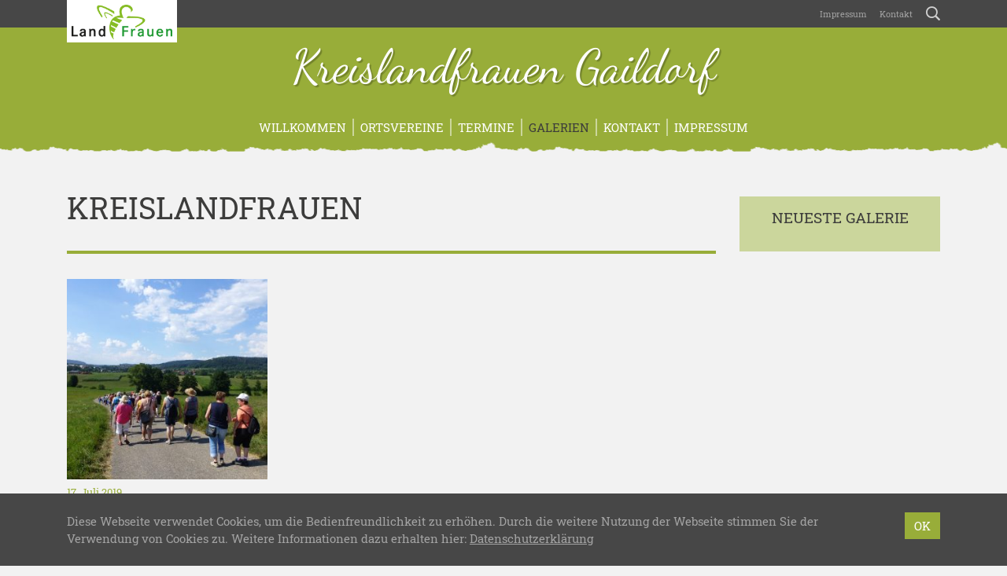

--- FILE ---
content_type: text/html; charset=UTF-8
request_url: https://kreislandfrauen-gaildorf.de/galerie/kreislandfrauen
body_size: 11324
content:
<!doctype html>
<html lang="de" xmlns:og="http://opengraphprotocol.org/schema/" xmlns:fb="http://www.facebook.com/2008/fbml">
    <head>
        <meta charset="UTF-8">
        <meta name="viewport" content="width=device-width, initial-scale=1, shrink-to-fit=no">
        <title>Kreislandfrauen &#8211; Kreislandfrauen Gaildorf</title>
<meta name='robots' content='max-image-preview:large' />
<link rel="alternate" type="application/rss+xml" title="Kreislandfrauen Gaildorf &raquo; Kreislandfrauen Galerie-Kategorie Feed" href="https://kreislandfrauen-gaildorf.de/galerie/kreislandfrauen/feed" />
<style id='wp-img-auto-sizes-contain-inline-css' type='text/css'>
img:is([sizes=auto i],[sizes^="auto," i]){contain-intrinsic-size:3000px 1500px}
/*# sourceURL=wp-img-auto-sizes-contain-inline-css */
</style>
<style id='wp-block-library-inline-css' type='text/css'>
:root{--wp-block-synced-color:#7a00df;--wp-block-synced-color--rgb:122,0,223;--wp-bound-block-color:var(--wp-block-synced-color);--wp-editor-canvas-background:#ddd;--wp-admin-theme-color:#007cba;--wp-admin-theme-color--rgb:0,124,186;--wp-admin-theme-color-darker-10:#006ba1;--wp-admin-theme-color-darker-10--rgb:0,107,160.5;--wp-admin-theme-color-darker-20:#005a87;--wp-admin-theme-color-darker-20--rgb:0,90,135;--wp-admin-border-width-focus:2px}@media (min-resolution:192dpi){:root{--wp-admin-border-width-focus:1.5px}}.wp-element-button{cursor:pointer}:root .has-very-light-gray-background-color{background-color:#eee}:root .has-very-dark-gray-background-color{background-color:#313131}:root .has-very-light-gray-color{color:#eee}:root .has-very-dark-gray-color{color:#313131}:root .has-vivid-green-cyan-to-vivid-cyan-blue-gradient-background{background:linear-gradient(135deg,#00d084,#0693e3)}:root .has-purple-crush-gradient-background{background:linear-gradient(135deg,#34e2e4,#4721fb 50%,#ab1dfe)}:root .has-hazy-dawn-gradient-background{background:linear-gradient(135deg,#faaca8,#dad0ec)}:root .has-subdued-olive-gradient-background{background:linear-gradient(135deg,#fafae1,#67a671)}:root .has-atomic-cream-gradient-background{background:linear-gradient(135deg,#fdd79a,#004a59)}:root .has-nightshade-gradient-background{background:linear-gradient(135deg,#330968,#31cdcf)}:root .has-midnight-gradient-background{background:linear-gradient(135deg,#020381,#2874fc)}:root{--wp--preset--font-size--normal:16px;--wp--preset--font-size--huge:42px}.has-regular-font-size{font-size:1em}.has-larger-font-size{font-size:2.625em}.has-normal-font-size{font-size:var(--wp--preset--font-size--normal)}.has-huge-font-size{font-size:var(--wp--preset--font-size--huge)}.has-text-align-center{text-align:center}.has-text-align-left{text-align:left}.has-text-align-right{text-align:right}.has-fit-text{white-space:nowrap!important}#end-resizable-editor-section{display:none}.aligncenter{clear:both}.items-justified-left{justify-content:flex-start}.items-justified-center{justify-content:center}.items-justified-right{justify-content:flex-end}.items-justified-space-between{justify-content:space-between}.screen-reader-text{border:0;clip-path:inset(50%);height:1px;margin:-1px;overflow:hidden;padding:0;position:absolute;width:1px;word-wrap:normal!important}.screen-reader-text:focus{background-color:#ddd;clip-path:none;color:#444;display:block;font-size:1em;height:auto;left:5px;line-height:normal;padding:15px 23px 14px;text-decoration:none;top:5px;width:auto;z-index:100000}html :where(.has-border-color){border-style:solid}html :where([style*=border-top-color]){border-top-style:solid}html :where([style*=border-right-color]){border-right-style:solid}html :where([style*=border-bottom-color]){border-bottom-style:solid}html :where([style*=border-left-color]){border-left-style:solid}html :where([style*=border-width]){border-style:solid}html :where([style*=border-top-width]){border-top-style:solid}html :where([style*=border-right-width]){border-right-style:solid}html :where([style*=border-bottom-width]){border-bottom-style:solid}html :where([style*=border-left-width]){border-left-style:solid}html :where(img[class*=wp-image-]){height:auto;max-width:100%}:where(figure){margin:0 0 1em}html :where(.is-position-sticky){--wp-admin--admin-bar--position-offset:var(--wp-admin--admin-bar--height,0px)}@media screen and (max-width:600px){html :where(.is-position-sticky){--wp-admin--admin-bar--position-offset:0px}}

/*# sourceURL=wp-block-library-inline-css */
</style><style id='global-styles-inline-css' type='text/css'>
:root{--wp--preset--aspect-ratio--square: 1;--wp--preset--aspect-ratio--4-3: 4/3;--wp--preset--aspect-ratio--3-4: 3/4;--wp--preset--aspect-ratio--3-2: 3/2;--wp--preset--aspect-ratio--2-3: 2/3;--wp--preset--aspect-ratio--16-9: 16/9;--wp--preset--aspect-ratio--9-16: 9/16;--wp--preset--color--black: #000000;--wp--preset--color--cyan-bluish-gray: #abb8c3;--wp--preset--color--white: #ffffff;--wp--preset--color--pale-pink: #f78da7;--wp--preset--color--vivid-red: #cf2e2e;--wp--preset--color--luminous-vivid-orange: #ff6900;--wp--preset--color--luminous-vivid-amber: #fcb900;--wp--preset--color--light-green-cyan: #7bdcb5;--wp--preset--color--vivid-green-cyan: #00d084;--wp--preset--color--pale-cyan-blue: #8ed1fc;--wp--preset--color--vivid-cyan-blue: #0693e3;--wp--preset--color--vivid-purple: #9b51e0;--wp--preset--gradient--vivid-cyan-blue-to-vivid-purple: linear-gradient(135deg,rgb(6,147,227) 0%,rgb(155,81,224) 100%);--wp--preset--gradient--light-green-cyan-to-vivid-green-cyan: linear-gradient(135deg,rgb(122,220,180) 0%,rgb(0,208,130) 100%);--wp--preset--gradient--luminous-vivid-amber-to-luminous-vivid-orange: linear-gradient(135deg,rgb(252,185,0) 0%,rgb(255,105,0) 100%);--wp--preset--gradient--luminous-vivid-orange-to-vivid-red: linear-gradient(135deg,rgb(255,105,0) 0%,rgb(207,46,46) 100%);--wp--preset--gradient--very-light-gray-to-cyan-bluish-gray: linear-gradient(135deg,rgb(238,238,238) 0%,rgb(169,184,195) 100%);--wp--preset--gradient--cool-to-warm-spectrum: linear-gradient(135deg,rgb(74,234,220) 0%,rgb(151,120,209) 20%,rgb(207,42,186) 40%,rgb(238,44,130) 60%,rgb(251,105,98) 80%,rgb(254,248,76) 100%);--wp--preset--gradient--blush-light-purple: linear-gradient(135deg,rgb(255,206,236) 0%,rgb(152,150,240) 100%);--wp--preset--gradient--blush-bordeaux: linear-gradient(135deg,rgb(254,205,165) 0%,rgb(254,45,45) 50%,rgb(107,0,62) 100%);--wp--preset--gradient--luminous-dusk: linear-gradient(135deg,rgb(255,203,112) 0%,rgb(199,81,192) 50%,rgb(65,88,208) 100%);--wp--preset--gradient--pale-ocean: linear-gradient(135deg,rgb(255,245,203) 0%,rgb(182,227,212) 50%,rgb(51,167,181) 100%);--wp--preset--gradient--electric-grass: linear-gradient(135deg,rgb(202,248,128) 0%,rgb(113,206,126) 100%);--wp--preset--gradient--midnight: linear-gradient(135deg,rgb(2,3,129) 0%,rgb(40,116,252) 100%);--wp--preset--font-size--small: 13px;--wp--preset--font-size--medium: 20px;--wp--preset--font-size--large: 36px;--wp--preset--font-size--x-large: 42px;--wp--preset--spacing--20: 0.44rem;--wp--preset--spacing--30: 0.67rem;--wp--preset--spacing--40: 1rem;--wp--preset--spacing--50: 1.5rem;--wp--preset--spacing--60: 2.25rem;--wp--preset--spacing--70: 3.38rem;--wp--preset--spacing--80: 5.06rem;--wp--preset--shadow--natural: 6px 6px 9px rgba(0, 0, 0, 0.2);--wp--preset--shadow--deep: 12px 12px 50px rgba(0, 0, 0, 0.4);--wp--preset--shadow--sharp: 6px 6px 0px rgba(0, 0, 0, 0.2);--wp--preset--shadow--outlined: 6px 6px 0px -3px rgb(255, 255, 255), 6px 6px rgb(0, 0, 0);--wp--preset--shadow--crisp: 6px 6px 0px rgb(0, 0, 0);}:where(.is-layout-flex){gap: 0.5em;}:where(.is-layout-grid){gap: 0.5em;}body .is-layout-flex{display: flex;}.is-layout-flex{flex-wrap: wrap;align-items: center;}.is-layout-flex > :is(*, div){margin: 0;}body .is-layout-grid{display: grid;}.is-layout-grid > :is(*, div){margin: 0;}:where(.wp-block-columns.is-layout-flex){gap: 2em;}:where(.wp-block-columns.is-layout-grid){gap: 2em;}:where(.wp-block-post-template.is-layout-flex){gap: 1.25em;}:where(.wp-block-post-template.is-layout-grid){gap: 1.25em;}.has-black-color{color: var(--wp--preset--color--black) !important;}.has-cyan-bluish-gray-color{color: var(--wp--preset--color--cyan-bluish-gray) !important;}.has-white-color{color: var(--wp--preset--color--white) !important;}.has-pale-pink-color{color: var(--wp--preset--color--pale-pink) !important;}.has-vivid-red-color{color: var(--wp--preset--color--vivid-red) !important;}.has-luminous-vivid-orange-color{color: var(--wp--preset--color--luminous-vivid-orange) !important;}.has-luminous-vivid-amber-color{color: var(--wp--preset--color--luminous-vivid-amber) !important;}.has-light-green-cyan-color{color: var(--wp--preset--color--light-green-cyan) !important;}.has-vivid-green-cyan-color{color: var(--wp--preset--color--vivid-green-cyan) !important;}.has-pale-cyan-blue-color{color: var(--wp--preset--color--pale-cyan-blue) !important;}.has-vivid-cyan-blue-color{color: var(--wp--preset--color--vivid-cyan-blue) !important;}.has-vivid-purple-color{color: var(--wp--preset--color--vivid-purple) !important;}.has-black-background-color{background-color: var(--wp--preset--color--black) !important;}.has-cyan-bluish-gray-background-color{background-color: var(--wp--preset--color--cyan-bluish-gray) !important;}.has-white-background-color{background-color: var(--wp--preset--color--white) !important;}.has-pale-pink-background-color{background-color: var(--wp--preset--color--pale-pink) !important;}.has-vivid-red-background-color{background-color: var(--wp--preset--color--vivid-red) !important;}.has-luminous-vivid-orange-background-color{background-color: var(--wp--preset--color--luminous-vivid-orange) !important;}.has-luminous-vivid-amber-background-color{background-color: var(--wp--preset--color--luminous-vivid-amber) !important;}.has-light-green-cyan-background-color{background-color: var(--wp--preset--color--light-green-cyan) !important;}.has-vivid-green-cyan-background-color{background-color: var(--wp--preset--color--vivid-green-cyan) !important;}.has-pale-cyan-blue-background-color{background-color: var(--wp--preset--color--pale-cyan-blue) !important;}.has-vivid-cyan-blue-background-color{background-color: var(--wp--preset--color--vivid-cyan-blue) !important;}.has-vivid-purple-background-color{background-color: var(--wp--preset--color--vivid-purple) !important;}.has-black-border-color{border-color: var(--wp--preset--color--black) !important;}.has-cyan-bluish-gray-border-color{border-color: var(--wp--preset--color--cyan-bluish-gray) !important;}.has-white-border-color{border-color: var(--wp--preset--color--white) !important;}.has-pale-pink-border-color{border-color: var(--wp--preset--color--pale-pink) !important;}.has-vivid-red-border-color{border-color: var(--wp--preset--color--vivid-red) !important;}.has-luminous-vivid-orange-border-color{border-color: var(--wp--preset--color--luminous-vivid-orange) !important;}.has-luminous-vivid-amber-border-color{border-color: var(--wp--preset--color--luminous-vivid-amber) !important;}.has-light-green-cyan-border-color{border-color: var(--wp--preset--color--light-green-cyan) !important;}.has-vivid-green-cyan-border-color{border-color: var(--wp--preset--color--vivid-green-cyan) !important;}.has-pale-cyan-blue-border-color{border-color: var(--wp--preset--color--pale-cyan-blue) !important;}.has-vivid-cyan-blue-border-color{border-color: var(--wp--preset--color--vivid-cyan-blue) !important;}.has-vivid-purple-border-color{border-color: var(--wp--preset--color--vivid-purple) !important;}.has-vivid-cyan-blue-to-vivid-purple-gradient-background{background: var(--wp--preset--gradient--vivid-cyan-blue-to-vivid-purple) !important;}.has-light-green-cyan-to-vivid-green-cyan-gradient-background{background: var(--wp--preset--gradient--light-green-cyan-to-vivid-green-cyan) !important;}.has-luminous-vivid-amber-to-luminous-vivid-orange-gradient-background{background: var(--wp--preset--gradient--luminous-vivid-amber-to-luminous-vivid-orange) !important;}.has-luminous-vivid-orange-to-vivid-red-gradient-background{background: var(--wp--preset--gradient--luminous-vivid-orange-to-vivid-red) !important;}.has-very-light-gray-to-cyan-bluish-gray-gradient-background{background: var(--wp--preset--gradient--very-light-gray-to-cyan-bluish-gray) !important;}.has-cool-to-warm-spectrum-gradient-background{background: var(--wp--preset--gradient--cool-to-warm-spectrum) !important;}.has-blush-light-purple-gradient-background{background: var(--wp--preset--gradient--blush-light-purple) !important;}.has-blush-bordeaux-gradient-background{background: var(--wp--preset--gradient--blush-bordeaux) !important;}.has-luminous-dusk-gradient-background{background: var(--wp--preset--gradient--luminous-dusk) !important;}.has-pale-ocean-gradient-background{background: var(--wp--preset--gradient--pale-ocean) !important;}.has-electric-grass-gradient-background{background: var(--wp--preset--gradient--electric-grass) !important;}.has-midnight-gradient-background{background: var(--wp--preset--gradient--midnight) !important;}.has-small-font-size{font-size: var(--wp--preset--font-size--small) !important;}.has-medium-font-size{font-size: var(--wp--preset--font-size--medium) !important;}.has-large-font-size{font-size: var(--wp--preset--font-size--large) !important;}.has-x-large-font-size{font-size: var(--wp--preset--font-size--x-large) !important;}
/*# sourceURL=global-styles-inline-css */
</style>

<style id='classic-theme-styles-inline-css' type='text/css'>
/*! This file is auto-generated */
.wp-block-button__link{color:#fff;background-color:#32373c;border-radius:9999px;box-shadow:none;text-decoration:none;padding:calc(.667em + 2px) calc(1.333em + 2px);font-size:1.125em}.wp-block-file__button{background:#32373c;color:#fff;text-decoration:none}
/*# sourceURL=/wp-includes/css/classic-themes.min.css */
</style>
<link rel='stylesheet' id='contact-form-7-css' href='https://kreislandfrauen-gaildorf.de/wp-content/plugins/contact-form-7/includes/css/styles.css?ver=6.1.4' type='text/css' media='all' />
<link rel='stylesheet' id='lfwb-css' href='https://kreislandfrauen-gaildorf.de/wp-content/themes/lfwb/style.css?ver=3.8' type='text/css' media='all' />
<script type="text/javascript" src="https://kreislandfrauen-gaildorf.de/wp-content/themes/lfwb/js/pace.min.js?ver=1.0.0" id="pace-js"></script>
<link rel="https://api.w.org/" href="https://kreislandfrauen-gaildorf.de/wp-json/" /><link rel="EditURI" type="application/rsd+xml" title="RSD" href="https://kreislandfrauen-gaildorf.de/xmlrpc.php?rsd" />
<meta name="generator" content="WordPress 6.9" />
        <style>

    /* background primary */
    #header,
    #nav-main,
    #header #register,
    .btn-primary,
    form.post-password-form input[type="submit"],
    table th,
    #recipe-list .special .title,
    #footer-gallery,
    #content .list-item a:hover img,
    .dropdown-menu,
    .modal .modal-content .modal-header,
    #sidebar .widget.widget_recipe_special .inner,
    .event-sheet:hover,
    .event-sheet.active,
    .event-sheet-large.active,
    .carousel .carousel-indicators li.active,
    .btn.btn-light:hover,
    .btn-close:hover span,
    .btn-close.swipebox-close:hover span,
    #scroll-top{
        background-color: #98ad39;
    }

    /* background secondary */
    body.header-image-true #header,
    .pace .pace-progress,
    #content .list-item a img,
    .navbar-toggler span,
    #nav-main .nav-item .toggler-submenu span,
    .btn-close.modal-close span,
    #sidebar .widget.widget_gallery_recent .inner,
    #sidebar .widget.widget_recipe_special .inner a:hover img,
    #debug{
        background-color: #CBD69C;
    }

    /* background tertiary */
    #event-list #regularly,
    #sidebar .widget.widget_event_recent .inner,
    #image .image-info,
    .modal .modal-content .modal-footer{
        background-color: #E5EACD;
    }


    /* background primary darker (buttons) */
    .btn-primary:hover,
    .btn-primary:not([disabled]):not(.disabled):active,
    form.post-password-form input[type="submit"]:hover,
    form.post-password-form input[type="submit"]:not([disabled]):not(.disabled):active,
    #header #register:hover,
    #scroll-top:hover{
        background-color: #899C34;
    }


    /* background primary dark (privacy) */
    .embed-privacy-container .embed-privacy-overlay{
        background-color: rgba(107,122,40, 0.9);
    }
    .embed-privacy-container .embed-privacy-overlay:hover{
        background-color: rgba(107,122,40, 0.975);
    }



    /* font primary */
    .primary,
    a,
    .required,
    #footer .widget h5,
    #footer .h5,
    #pagination .pagination .nav-links .current,
    .meta,
    #sidebar .widget.widget_nav_menu ul li.current-menu-item > a,
    #sidebar .widget.widget_nav_menu ul li.current_page_item > a,
    #sidebar .widget.widget_nav_menu ul li.current-menu-parent > a,
    #sidebar .widget.widget_archive ul li,
    #sidebar .widget.widget_recent_entries ul li,
    #sidebar .widget.widget_pages ul li.current_page_item a,
    #sidebar .widget.widget_rss ul li,
    #sidebar .widget.widget_recent_comments ul li,
    #sidebar .widget.widget_categories ul li,
    #sidebar .widget.widget_tag_cloud .inner a span.tag-link-count,
    #sidebar .widget.widget_recent_comments .recentcomments .comment-author-link,
    #sidebar .widget.widget_gallery_recent .inner a:hover,
    #swipebox-overlay #swipebox-arrows #swipebox-prev:hover,
    #swipebox-overlay #swipebox-arrows #swipebox-next:hover,
    #comments label span,
    #search-dropdown form .search-submit:hover,
    #search-dropdown form .search-field:focus,
    .search-form .search-field:focus{
        color: #98ad39;
    }

    /* font secondary */
    .secondary,
    #nav-main .nav-item a:hover,
    #footer-gallery a:hover,
    #footer-gallery .carousel-control-prev:hover,
    #footer-gallery .carousel-control-next:hover,
    #nav-main .nav-item .dropdown-menu .dropdown-item.active:hover,
    #sidebar .widget.widget_recipe_special .inner a:hover,
    .more-xl:hover{
        color: #CBD69C;
    }

    /* font tertiary */
    .tertiary{
        color: #E5EACD;
    }

    /* font primary darker (links) */
    a:hover,
    #sidebar .widget .inner a:hover,
    #sidebar .widget.widget_nav_menu ul li.current-menu-item > a:hover,
    #sidebar .widget.widget_nav_menu ul li.current_page_item > a:hover,
    #sidebar .widget.widget_nav_menu ul li.current-menu-parent > a:hover,
    #sidebar .widget.widget_pages ul li.current_page_item a:hover,
    #sidebar .widget.widget_rss h5 a.rsswidget:hover span.primary{
        color: #7A8B2E;
    }

    /* border primary */
    hr,
    blockquote,
    .form-control,
    form.post-password-form label input,
    .embed-privacy-opt-out{
        border-color: #98ad39;
    }

    /* border secondary */
    .form-control:hover,
    .form-control:focus,
    form.post-password-form label input:hover,
    form.post-password-form label input:focus,
    #nav-main .nav-item{
        border-color: #CBD69C;
    }

    /* border tertiary */
    #comments .comments-list ul.children{
        border-color: #E5EACD;
    }

    /* misc */
    .btn-primary:focus,
    .btn-primary:not([disabled]):not(.disabled):active:focus,
    form.post-password-form input[type="submit"]:focus,
    form.post-password-form input[type="submit"]:not([disabled]):not(.disabled):active:focus,
    .form-control:focus,
    form.post-password-form label input:focus{
        box-shadow: 0 0 0 .2rem rgba(203,214,156, 0.5);
    }
    .wpcf7 .wpcf7-form .wpcf7-spinner, .wpcf7 .wpcf7-form .ajax-loader, #map-wrap #map, #swipebox-overlay .slide-loading{
        background-image: url('https://kreislandfrauen-gaildorf.de/wp-content/themes/lfwb/svg/loading-custom.svg');
    }
    .zoomable::after, section.gallery figure a::after, a.zoom::after{
        background: rgba(152,173,57,0.5);
    }
    #district-map svg #svg-map-bg {
        fill:#CBD69C!important;
    }
    #district-map svg a:hover polygon{
        fill:#98ad39!important;
    }

</style>        <link rel="apple-touch-icon" sizes="180x180" href="https://kreislandfrauen-gaildorf.de/wp-content/themes/lfwb/icons/apple-touch-icon-custom.png">
        <link rel="icon" type="image/png" sizes="32x32" href="https://kreislandfrauen-gaildorf.de/wp-content/themes/lfwb/icons/favicon-32x32-custom.png">
        <link rel="icon" type="image/png" sizes="16x16" href="https://kreislandfrauen-gaildorf.de/wp-content/themes/lfwb/icons/favicon-16x16-custom.png">
        <link rel="manifest" href="https://kreislandfrauen-gaildorf.de/wp-content/themes/lfwb/icons/manifest.php?name=Kreislandfrauen Gaildorf&amp;color=custom&amp;path=https%3A%2F%2Fkreislandfrauen-gaildorf.de%2Fwp-content%2Fthemes%2Flfwb%2Ficons">
        <link rel="mask-icon" href="https://kreislandfrauen-gaildorf.de/wp-content/themes/lfwb/icons/safari-pinned-tab.svg" color="#98ad39">
        <meta name="apple-mobile-web-app-title" content="Kreislandfrauen Gaildorf">
        <meta name="application-name" content="Kreislandfrauen Gaildorf">
        <meta name="theme-color" content="#7A8B2E">
        <meta name="msapplication-TileColor" content="#98ad39">
        <meta name="msapplication-TileImage" content="https://kreislandfrauen-gaildorf.de/wp-content/themes/lfwb/icons/mstile-144x144.png">
    <style id='wpcf7-696e6380456e6-inline-inline-css' type='text/css'>
#wpcf7-696e6380456e6-wrapper {display:none !important; visibility:hidden !important;}
/*# sourceURL=wpcf7-696e6380456e6-inline-inline-css */
</style>
<style id='wpcf7-696e638045790-inline-inline-css' type='text/css'>
#wpcf7-696e638045790-wrapper {display:none !important; visibility:hidden !important;}
/*# sourceURL=wpcf7-696e638045790-inline-inline-css */
</style>
<style id='wpcf7-696e638045925-inline-inline-css' type='text/css'>
#wpcf7-696e638045925-wrapper {display:none !important; visibility:hidden !important;}
/*# sourceURL=wpcf7-696e638045925-inline-inline-css */
</style>
</head>
    <body class="archive tax-gallery-category term-kreislandfrauen term-9 wp-theme-lfwb color-custom header-image-false device-desktop">
        <div id="nav-global">
            <div class="container">
                <div class="row">
                    <div class="col-12 text-right">
                        <a href="https://kreislandfrauen-gaildorf.de" id="parent"><img src="https://kreislandfrauen-gaildorf.de/wp-content/themes/lfwb/images/logo-landfrauen.png" alt="LandFrauenverband Württemberg-Baden e.V." class="img-fluid"></a>
                        <nav class="navbar navbar-expand navbar-dark p-0">
                            <div id="navigation-global" class="collapse navbar-collapse justify-content-end"><ul id="menu-header" class="nav navbar-nav"><li id="menu-item-63" class="menu-item menu-item-type-post_type menu-item-object-page nav-item nav-item-63 "><a title="Impressum" href="https://kreislandfrauen-gaildorf.de/impressum" class="nav-link">Impressum</a></li><li id="menu-item-64" class="menu-item menu-item-type-post_type menu-item-object-page nav-item nav-item-64 "><a title="Kontakt" href="https://kreislandfrauen-gaildorf.de/kontakt" class="nav-link">Kontakt</a></li></ul></div>                            <a href="https://kreislandfrauen-gaildorf.de/?s=" id="btn-search" rel="nofollow"><span class="icon-search"></span></a>
                        </nav>
                    </div>
                </div>
            </div>
        </div>
        <div id="search-dropdown">
            <div class="container">
                <div class="row">
                    <div class="col-12 col-md-8 offset-md-4 d-flex align-items-center">
                        <form role="search" method="get" action="https://kreislandfrauen-gaildorf.de/">
                            <div class="input-group">
                                <div class="input-group-prepend">
                                    <button type="submit" class="search-submit">
                                        <span class="icon-search"></span>
                                    </button>
                                </div>
                                <input type="search" class="form-control search-field" placeholder="Wonach suchen Sie?" value="" name="s">
                                <div class="input-group-append">
                                    <button class="btn-close search-close" type="button" aria-label="Schließen">
                                        <div class="cross">
                                            <span></span>
                                            <span></span>
                                        </div>
                                    </button>
                                </div>
                            </div>
                        </form>
                    </div>
                </div>
            </div>
        </div>
        <header id="header" >
            <div class="container">
                <div class="row">
                    <div class="col-12 d-flex flex-column justify-content-center">
                        <a href="https://kreislandfrauen-gaildorf.de" id="title" title="Kreislandfrauen Gaildorf - Miteinander Zukunft gestalten">Kreislandfrauen Gaildorf</a>
                                                    <a href="#anfrage" id="register" data-toggle="modal" data-target="#anfrage">Ich möchte<br>Mitglied werden<br><span class="icon-bee"></span></a>
                                            </div>
                </div>
            </div>
        </header>
        <header id="nav-main" class="mb-5">
            <div class="container">
                <div class="row">
                    <div class="col-12">
                        <nav class="navbar navbar-expand-md navbar-dark">
                            <button class="navbar-toggler collapsed mx-auto" type="button" data-toggle="collapse" data-target="#navigation-main" aria-controls="navigation-main" aria-expanded="false" aria-label="Toggle navigation">
                                <div class="hamburger">
                                    <span></span>
                                    <span></span>
                                    <span></span>
                                </div>
                                <div class="cross">
                                    <span></span>
                                    <span></span>
                                </div>
                            </button>
	                        <div id="navigation-main" class="collapse navbar-collapse justify-content-center"><ul id="menu-main" class="nav navbar-nav"><li id="menu-item-43" class="menu-item menu-item-type-post_type menu-item-object-page menu-item-home menu-item-has-children nav-item nav-item-43  dropdown "><a title="Willkommen" href="https://kreislandfrauen-gaildorf.de/" class="dropdown-toggle nav-link" aria-haspopup="true">Willkommen</a><span class="toggler-submenu d-inline-block d-md-none" data-toggle="hover" role="button" aria-haspopup="true"><span></span><span></span></span>
<div role="menu" class=" dropdown-menu">
<a title="Über uns" href="https://kreislandfrauen-gaildorf.de/ueber-uns" class="menu-item menu-item-type-post_type menu-item-object-page dropdown-item " id="menu-item-52">Über uns</a></div>
</li><li id="menu-item-80" class="menu-item menu-item-type-post_type menu-item-object-page menu-item-has-children nav-item nav-item-80  dropdown "><a title="Ortsvereine" href="https://kreislandfrauen-gaildorf.de/ortsvereine" class="dropdown-toggle nav-link" aria-haspopup="true">Ortsvereine</a><span class="toggler-submenu d-inline-block d-md-none" data-toggle="hover" role="button" aria-haspopup="true"><span></span><span></span></span>
<div role="menu" class=" dropdown-menu">
<a title="Eutendorf" href="https://kreislandfrauen-gaildorf.de/ortsvereine/ortsverein_eutendorf" class="menu-item menu-item-type-post_type menu-item-object-page dropdown-item " id="menu-item-83">Eutendorf</a><a title="Fichtenberg" href="https://kreislandfrauen-gaildorf.de/ortsvereine/ortsverein_fichtenberg" class="menu-item menu-item-type-post_type menu-item-object-page dropdown-item " id="menu-item-81">Fichtenberg</a><a title="Gschwend" href="https://kreislandfrauen-gaildorf.de/ortsvereine/ortsverein_gschwend" class="menu-item menu-item-type-post_type menu-item-object-page dropdown-item " id="menu-item-111">Gschwend</a><a title="Laufen-Kocher" href="https://kreislandfrauen-gaildorf.de/ortsvereine/ortsverein_laufen" class="menu-item menu-item-type-post_type menu-item-object-page dropdown-item " id="menu-item-92">Laufen-Kocher</a><a title="Oberrot" href="https://kreislandfrauen-gaildorf.de/ortsvereine/ortsverein_oberrot" class="menu-item menu-item-type-post_type menu-item-object-page dropdown-item " id="menu-item-112">Oberrot</a><a title="Ottendorf" href="https://kreislandfrauen-gaildorf.de/ortsvereine/ortsverein_ottendorf" class="menu-item menu-item-type-post_type menu-item-object-page dropdown-item " id="menu-item-82">Ottendorf</a><a title="Sulzbach-Kocher" href="https://kreislandfrauen-gaildorf.de/ortsvereine/ortsverein_sulzbach" class="menu-item menu-item-type-post_type menu-item-object-page dropdown-item " id="menu-item-93">Sulzbach-Kocher</a><a title="Unterrot" href="https://kreislandfrauen-gaildorf.de/ortsvereine/ortsverein_unterrot" class="menu-item menu-item-type-post_type menu-item-object-page dropdown-item " id="menu-item-110">Unterrot</a></div>
</li><li id="menu-item-173" class="menu-item menu-item-type-post_type_archive menu-item-object-event nav-item nav-item-173 "><a title="Termine" href="https://kreislandfrauen-gaildorf.de/termine" class="nav-link">Termine</a></li><li id="menu-item-174" class="menu-item menu-item-type-post_type_archive menu-item-object-gallery nav-item nav-item-174 current-menu-item active"><a title="Galerien" href="https://kreislandfrauen-gaildorf.de/galerien" class="nav-link">Galerien</a></li><li id="menu-item-71" class="menu-item menu-item-type-post_type menu-item-object-page nav-item nav-item-71 "><a title="Kontakt" href="https://kreislandfrauen-gaildorf.de/kontakt" class="nav-link">Kontakt</a></li><li id="menu-item-70" class="menu-item menu-item-type-post_type menu-item-object-page nav-item nav-item-70 "><a title="Impressum" href="https://kreislandfrauen-gaildorf.de/impressum" class="nav-link">Impressum</a></li></ul></div>                        </nav>
                    </div>
                </div>
            </div>
        </header>
    <main id="gallery-list">
        <div class="container">
            <div class="row">
                <div id="content" class="col-12 col-md-8 col-lg-9">
                    <h1>Kreislandfrauen</h1>
                                        <hr>
	                <div class="row"><div id="post-281" class="col-6 col-lg-4 list-item post-281 gallery type-gallery status-publish has-post-thumbnail hentry gallery-category-kreislandfrauen">
    <a href="https://kreislandfrauen-gaildorf.de/galerien/kreiswandertag-in-unterrot-2018" title="Galerie: Kreiswandertag in Unterrot 2018" class="zoomable">
                    <img width="300" height="300" src="https://kreislandfrauen-gaildorf.de/wp-content/uploads/2019/07/P1050937-300x300.jpg" class="img-fluid wp-post-image" alt="Kreiswandertag in Unterrot 2018" decoding="async" fetchpriority="high" />            </a>
	<p class="meta mb-1 d-none d-sm-block">
    17. Juli 2019    <span>
        -
        <a href="https://kreislandfrauen-gaildorf.de/galerien">Galerien</a>
         - <a href="https://kreislandfrauen-gaildorf.de/galerie/kreislandfrauen">Kreislandfrauen</a>    </span>
</p>    <h2 class="h6 mb-0 d-none d-sm-block"><a href="https://kreislandfrauen-gaildorf.de/galerien/kreiswandertag-in-unterrot-2018">Kreiswandertag in Unterrot 2018</a></h2>
</div></div><div class="row" id="pagination">
	<div class="col-12 mt-2 mb-2">
			</div>
</div>                </div>
	            <aside id="sidebar" class="col-12 col-md-4 col-lg-3 sidebar-right">
    <div class="row">
        <section id="gallery_recent-3" class="widget widget_gallery_recent col-12"><div class="inner"><h5>Neueste Galerie</h5>                <div id="carousel-gallery-sidebar" class="carousel slide" data-ride="false">
                    <div class="carousel-inner">
					                        </div>
				                    </div>
                </div></section>    </div>
</aside>            </div>
        </div>
    </main>

<footer id="footer">
    <div class="container">
        <div class="row">
	                    <div class="col-12 col-md-4 widget">
                <h5 class="text-uppercase" id="register-ortsverein-src">Kreislandfrauen Gaildorf</h5>
                <div class="row">
                    <div class="col-12 ">
                        <p>
		                    Hannelore Hohloch<br>Oberndorfstr. 9<br>74405 Gaildorf                        </p>
                    </div>
                    <div class="col-12 ">
                        <p class="mb-0">
			                Telefon: 07971-4422<br>E-Mail: <a href="mailto:info@kreislandfrauen-gaildorf.de">info@kreislandfrauen-gaildorf.de</a>                        </p>
                                            </div>
                </div>
            </div>
	                    <div class="col-12 col-md-4 widget d-flex flex-column">
                <h5 class="text-uppercase">Ich möchte Mitglied werden</h5>
                <p>Sie haben Interesse an einer Mitgliedschaft bei den LandFrauen? Sie möchten gerne unsere Ziele unterstützen?</p>
                <p class="mt-auto mb-0"><a href="#anfrage" class="btn btn-primary btn-block" data-toggle="modal" data-target="#anfrage">Zur Anfrage <span class="icon-right"></span></a></p>
            </div>
                        <div class="col-12 col-md-4 widget">
                <h5 class="text-uppercase">Wir sind Mitglied</h5>
                <div class="row">
                    <div class="col-12 ">
                        <p><a href="https://landfrauen-bw.de/" target="_blank" title="LandFrauenverband Württemberg-Baden e.V."><img src="https://kreislandfrauen-gaildorf.de/wp-content/themes/lfwb/images/logo-landfrauen-bw.png" alt="LandFrauenverband Württemberg-Baden e.V." class="img-fluid img-200"></a></p>
                    </div>
                    <div class="col-12 ">
                        <p class="mb-0"><a href="https://www.landfrauen.info/" target="_blank" title="Deutscher LandFrauenverband e.V."><img src="https://kreislandfrauen-gaildorf.de/wp-content/themes/lfwb/images/logo-landfrauen-bund.png" alt="Deutscher LandFrauenverband e.V." class="img-fluid img-200"></a></p>
                    </div>
                </div>
            </div>
        </div>
    </div>
</footer>
<footer id="nav-footer">
    <div class="container">
        <div class="row">
            <div class="col-12">
                <nav class="navbar navbar-expand navbar-dark">
		            <div id="navigation-footer" class="collapse navbar-collapse justify-content-center"><ul id="menu-footer" class="nav navbar-nav"><li id="menu-item-185" class="menu-item menu-item-type-post_type menu-item-object-page nav-item nav-item-185 "><a title="Impressum" href="https://kreislandfrauen-gaildorf.de/impressum" class="nav-link">Impressum</a></li><li id="menu-item-186" class="menu-item menu-item-type-post_type menu-item-object-page nav-item nav-item-186 "><a title="Kontakt" href="https://kreislandfrauen-gaildorf.de/kontakt" class="nav-link">Kontakt</a></li><li id="menu-item-263" class="menu-item menu-item-type-post_type menu-item-object-page menu-item-privacy-policy nav-item nav-item-263 "><a title="Datenschutzerklärung" href="https://kreislandfrauen-gaildorf.de/datenschutzerklaerung" class="nav-link">Datenschutzerklärung</a></li></ul></div>                </nav>
                <p id="copyright" class="text-center mb-0">
                    &copy; 2026 <a href="https://kreislandfrauen-gaildorf.de" title="Kreislandfrauen Gaildorf - Miteinander Zukunft gestalten">Kreislandfrauen Gaildorf</a><br class="d-inline d-md-none"><span class="d-none d-md-inline"> - </span>Miteinander Zukunft gestalten                </p>
	            <p id="producer" class="text-center mb-0">
                    LFWB Theme Version 3.8<br class="d-inline d-md-none"><span class="d-none d-md-inline"> - </span>Bereitstellung: <a href="https://landfrauen-bw.de/" target="_blank" title="LandFrauenverband Württemberg-Baden e.V.">LandFrauenverband Württemberg-Baden e.V.</a><br class="d-inline d-md-none"><span class="d-none d-md-inline"> - </span>Design &amp; Programmierung: <a href="https://www.bzweic.de/" target="_blank" title="Werbeagentur Kirchheim unter Teck">bzweic GmbH</a>
                </p>
            </div>
        </div>
    </div>
</footer>
<a href="#header" id="scroll-top" title="Nach oben"><span class="icon-up"></span></a>
<div class="modal fade" id="anfrage" tabindex="-1" role="dialog" aria-labelledby="Mitgliedschaft" aria-hidden="true">
    <div class="modal-dialog" role="document">
        <div class="modal-content">
            <div class="modal-header d-flex align-items-center">
                <h3 class="modal-title" id="Mitgliedschaft">Anfrage</h3>
                <button class="btn-close modal-close" type="button" data-dismiss="modal" aria-label="Schließen">
                    <div class="cross">
                        <span></span>
                        <span></span>
                    </div>
                </button>
            </div>
            <div class="modal-body">
                <p class="lead">Sie haben Interesse an einer Mitgliedschaft bei den LandFrauen? Sie möchten gerne unsere Ziele unterstützen?</p>
	                                
<div class="wpcf7 no-js" id="wpcf7-f94-o1" lang="de-DE" dir="ltr" data-wpcf7-id="94">
<div class="screen-reader-response"><p role="status" aria-live="polite" aria-atomic="true"></p> <ul></ul></div>
<form action="/galerie/kreislandfrauen#wpcf7-f94-o1" method="post" class="wpcf7-form init" aria-label="Kontaktformular" novalidate="novalidate" data-status="init">
<fieldset class="hidden-fields-container"><input type="hidden" name="_wpcf7" value="94" /><input type="hidden" name="_wpcf7_version" value="6.1.4" /><input type="hidden" name="_wpcf7_locale" value="de_DE" /><input type="hidden" name="_wpcf7_unit_tag" value="wpcf7-f94-o1" /><input type="hidden" name="_wpcf7_container_post" value="0" /><input type="hidden" name="_wpcf7_posted_data_hash" value="" />
</fieldset>
<div class="row row-shortcode">
<div class="col-12">
<div class="form-group">
<label>Vorname <span class="required">*</span></label>
<span class="wpcf7-form-control-wrap" data-name="Vorname"><input size="40" maxlength="400" class="wpcf7-form-control wpcf7-text wpcf7-validates-as-required form-control" aria-required="true" aria-invalid="false" value="" type="text" name="Vorname" /></span>
</div>
</div>
</div>

<div class="row row-shortcode">
<div class="col-12">
<div class="form-group">
<label>Nachname <span class="required">*</span></label>
<span class="wpcf7-form-control-wrap" data-name="Nachname"><input size="40" maxlength="400" class="wpcf7-form-control wpcf7-text wpcf7-validates-as-required form-control" aria-required="true" aria-invalid="false" value="" type="text" name="Nachname" /></span><span id="wpcf7-696e6380456e6-wrapper" class="wpcf7-form-control-wrap company-wrap" ><label for="wpcf7-696e6380456e6-field" class="hp-message">Bitte lasse dieses Feld leer.</label><input id="wpcf7-696e6380456e6-field"  class="wpcf7-form-control wpcf7-text" type="text" name="company" value="" size="40" tabindex="-1" autocomplete="new-password" /></span>
</div>
</div>
</div>

<div class="row row-shortcode">
<div class="col-12">
<div class="form-group">
<label>Telefon</label>
<span class="wpcf7-form-control-wrap" data-name="Telefon"><input size="40" maxlength="400" class="wpcf7-form-control wpcf7-text form-control" aria-invalid="false" value="" type="text" name="Telefon" /></span><span id="wpcf7-696e638045790-wrapper" class="wpcf7-form-control-wrap phone-wrap" ><label for="wpcf7-696e638045790-field" class="hp-message">Bitte lasse dieses Feld leer.</label><input id="wpcf7-696e638045790-field"  class="wpcf7-form-control wpcf7-text" type="text" name="phone" value="" size="40" tabindex="-1" autocomplete="new-password" /></span>
</div>
</div>
</div>

<div class="row row-shortcode">
<div class="col-12">
<div class="form-group">
<label>E-Mail <span class="required">*</span></label>
<span class="wpcf7-form-control-wrap" data-name="Email"><input size="40" maxlength="400" class="wpcf7-form-control wpcf7-email wpcf7-validates-as-required wpcf7-text wpcf7-validates-as-email form-control" aria-required="true" aria-invalid="false" value="" type="email" name="Email" /></span>
</div>
</div>
</div>

<div class="row row-shortcode">
<div class="col-12">
<div class="form-group">
<label>Ortsverein <span class="required">*</span></label>
<span class="wpcf7-form-control-wrap" data-name="Ortsverein"><input size="40" maxlength="400" class="wpcf7-form-control wpcf7-text wpcf7-validates-as-required form-control" id="register-ortsverein" aria-required="true" aria-invalid="false" value="" type="text" name="Ortsverein" /></span>
</div>
</div>
</div>

<div class="row row-shortcode">
<div class="col-12">
<div class="form-group">
<label>Nachricht <span class="required">*</span></label>
<span class="wpcf7-form-control-wrap" data-name="Nachricht"><textarea cols="100" rows="3" maxlength="500" minlength="10" class="wpcf7-form-control wpcf7-textarea wpcf7-validates-as-required form-control" aria-required="true" aria-invalid="false" name="Nachricht"></textarea></span><span id="wpcf7-696e638045925-wrapper" class="wpcf7-form-control-wrap message-wrap" ><label for="wpcf7-696e638045925-field" class="hp-message">Bitte lasse dieses Feld leer.</label><input id="wpcf7-696e638045925-field"  class="wpcf7-form-control wpcf7-text" type="text" name="message" value="" size="40" tabindex="-1" autocomplete="new-password" /></span>
<p class="form-counter"><span class="wpcf7-character-count up" data-target-name="Nachricht" data-starting-value="0" data-current-value="0" data-maximum-value="500" data-minimum-value="10">0</span>/500 Zeichen</p>
</div>
</div>
</div>

<div class="row row-shortcode">
<div class="col-12 col-lg-6">
<div class="form-group">
<label>Spamschutz <span class="required">*</span></label>
<span class="wpcf7-form-control-wrap" data-name="captcha"><input size="4" maxlength="4" class="wpcf7-form-control wpcf7-captchar form-control" autocomplete="off" aria-invalid="false" value="" type="text" name="captcha" /></span>
</div>
</div>
<div class="col-12 col-lg-6">
<div class="form-group">
<label class="d-none d-lg-block py-lg-1">&nbsp;</label>
<input type="hidden" name="_wpcf7_captcha_challenge_captcha" value="3034203141" /><img class="wpcf7-form-control wpcf7-captchac wpcf7-captcha-captcha" width="84" height="28" alt="captcha" src="https://kreislandfrauen-gaildorf.de/wp-content/uploads/wpcf7_captcha/3034203141.png" />
</div>
</div>
</div>

<div class="row row-shortcode">
<div class="col-12">
<input class="wpcf7-form-control wpcf7-submit has-spinner btn btn-primary" type="submit" value="Nachricht senden" />
</div>
</div><div class="wpcf7-response-output" aria-hidden="true"></div>
</form>
</div>
<p class="mt-4">Pflichtfelder sind mit <span class="required">*</span> gekennzeichnet.</p>                            </div>
                    </div>
    </div>
</div>
<div id="cookie">
    <div class="container">
        <p class="mb-0 py-3 py-md-4">
            <button class="btn btn-primary float-right ml-3 mb-3">OK</button> Diese Webseite verwendet Cookies, um die Bedienfreundlichkeit zu erhöhen. Durch die weitere Nutzung der Webseite stimmen Sie der Verwendung von Cookies zu. Weitere Informationen dazu erhalten hier: <a href="https://kreislandfrauen-gaildorf.de/datenschutzerklaerung" target="_blank" rel="nofollow">Datenschutzerklärung</a>
        </p>
    </div>
</div><script type="speculationrules">
{"prefetch":[{"source":"document","where":{"and":[{"href_matches":"/*"},{"not":{"href_matches":["/wp-*.php","/wp-admin/*","/wp-content/uploads/*","/wp-content/*","/wp-content/plugins/*","/wp-content/themes/lfwb/*","/*\\?(.+)"]}},{"not":{"selector_matches":"a[rel~=\"nofollow\"]"}},{"not":{"selector_matches":".no-prefetch, .no-prefetch a"}}]},"eagerness":"conservative"}]}
</script>
<script type="text/javascript" src="https://kreislandfrauen-gaildorf.de/wp-includes/js/dist/hooks.min.js?ver=dd5603f07f9220ed27f1" id="wp-hooks-js"></script>
<script type="text/javascript" src="https://kreislandfrauen-gaildorf.de/wp-includes/js/dist/i18n.min.js?ver=c26c3dc7bed366793375" id="wp-i18n-js"></script>
<script type="text/javascript" id="wp-i18n-js-after">
/* <![CDATA[ */
wp.i18n.setLocaleData( { 'text direction\u0004ltr': [ 'ltr' ] } );
//# sourceURL=wp-i18n-js-after
/* ]]> */
</script>
<script type="text/javascript" src="https://kreislandfrauen-gaildorf.de/wp-content/plugins/contact-form-7/includes/swv/js/index.js?ver=6.1.4" id="swv-js"></script>
<script type="text/javascript" id="contact-form-7-js-translations">
/* <![CDATA[ */
( function( domain, translations ) {
	var localeData = translations.locale_data[ domain ] || translations.locale_data.messages;
	localeData[""].domain = domain;
	wp.i18n.setLocaleData( localeData, domain );
} )( "contact-form-7", {"translation-revision-date":"2025-10-26 03:28:49+0000","generator":"GlotPress\/4.0.3","domain":"messages","locale_data":{"messages":{"":{"domain":"messages","plural-forms":"nplurals=2; plural=n != 1;","lang":"de"},"This contact form is placed in the wrong place.":["Dieses Kontaktformular wurde an der falschen Stelle platziert."],"Error:":["Fehler:"]}},"comment":{"reference":"includes\/js\/index.js"}} );
//# sourceURL=contact-form-7-js-translations
/* ]]> */
</script>
<script type="text/javascript" id="contact-form-7-js-before">
/* <![CDATA[ */
var wpcf7 = {
    "api": {
        "root": "https:\/\/kreislandfrauen-gaildorf.de\/wp-json\/",
        "namespace": "contact-form-7\/v1"
    }
};
//# sourceURL=contact-form-7-js-before
/* ]]> */
</script>
<script type="text/javascript" src="https://kreislandfrauen-gaildorf.de/wp-content/plugins/contact-form-7/includes/js/index.js?ver=6.1.4" id="contact-form-7-js"></script>
<script type="text/javascript" src="https://kreislandfrauen-gaildorf.de/wp-content/themes/lfwb/js/jquery-2.2.4.min.js?ver=2.2.4" id="jquery-js"></script>
<script type="text/javascript" src="https://kreislandfrauen-gaildorf.de/wp-content/themes/lfwb/js/lfwb.min.js?ver=3.8" id="lfwb-js"></script>
</body>
</html>